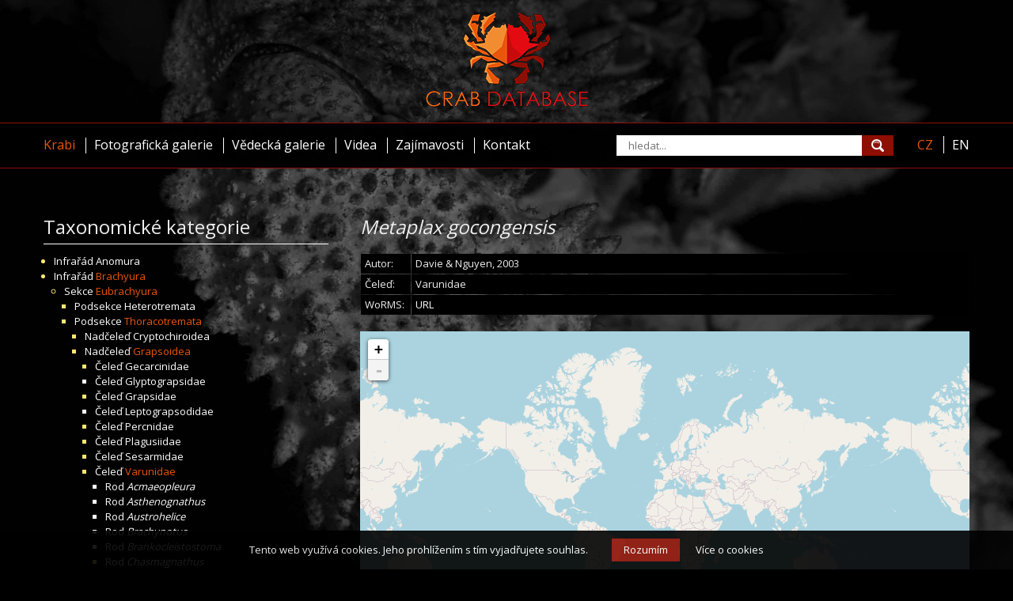

--- FILE ---
content_type: text/html; charset=utf-8
request_url: https://www.crabdatabase.info/krabi/brachyura/eubrachyura/thoracotremata/grapsoidea/varunidae/metaplax/metaplax-gocongensis-1406
body_size: 3924
content:

<!DOCTYPE html>
<html lang="cs">
    <head>
        <meta http-equiv="Content-Type" content="text/html; charset=utf-8" />
        <meta http-equiv="X-UA-Compatible" content="IE=edge" />
        <meta name="viewport" content="width=1200, maximum-scale=1" />
        <meta name="author" content="Crab Database, 2016 (www.crabdatabase.info)" />
        <meta name="copyright" content="Crab Database, 2016 (www.crabdatabase.info)" />
        <meta name="description" content="Světová encyklopedie krabů" />
        <meta name="keywords" content="krab, krabi, Metaplax gocongensis" />
        <meta name="robots" content="index, follow" />
        <title>Crab Database &middot; Krabi &middot; Druh Metaplax gocongensis</title>
        <link rel="alternate" href="https://www.crabdatabase.info/krabi/brachyura/eubrachyura/thoracotremata/grapsoidea/varunidae/metaplax/metaplax-gocongensis-1406" hreflang="cs" />
        <link rel="alternate" href="https://www.crabdatabase.info/en/crabs/brachyura/eubrachyura/thoracotremata/grapsoidea/varunidae/metaplax/metaplax-gocongensis-1406" hreflang="en" />
        <link rel="icon" href="/favicon.ico" type="image/x-icon" />
        <link rel="shortcut icon" href="/favicon.ico" type="image/x-icon" />
        <link rel="apple-touch-icon" href="/images/logo.png" />
        <link rel="stylesheet" href="/css/index.css" />
        <link rel="stylesheet" type="text/css" href="//fonts.googleapis.com/css?family=Open+Sans:400,700,300&subset=latin,latin-ext" />
        <script src="//code.jquery.com/jquery-1.11.0.min.js"></script>
        <script src="//code.jquery.com/jquery-migrate-1.4.1.js"></script>
        <script src="/js/functions.js"></script>
        <link rel="stylesheet" href="/libs/fancybox/jquery.fancybox.css" />
        <script type="text/javascript" src="/libs/fancybox/jquery.fancybox.pack.js"></script>
        <link rel="stylesheet" href="/libs/fancybox/helpers/jquery.fancybox-thumbs.css" />
        <script type="text/javascript" src="/libs/fancybox/helpers/jquery.fancybox-thumbs.js"></script>
        <link rel="stylesheet" href="/css/leaflet.css" />
        <script src="/js/leaflet.js"></script>
        <!-- Google tag (gtag.js) -->
        <script async src="https://www.googletagmanager.com/gtag/js?id=G-K4EKXX3EEZ"></script>
        <script>
          window.dataLayer = window.dataLayer || [];
          function gtag(){dataLayer.push(arguments);}
          gtag('js', new Date());
        
          gtag('config', 'G-K4EKXX3EEZ');
        </script>
        <!-- COOKIE BAR -->
        <script type="text/javascript">
            (function () {
                var scr = document.createElement('script');
                var s = document.getElementsByTagName('script')[0];
                scr.async = 1;
                scr.src = "/libs/cookiebar/cookiebar.js";
                s.parentNode.insertBefore(scr, s);
            })();
            var cookieBarOpts = {
                'button' : {
                    'background' : '#8e0e02',
                    'text' : 'Rozumím'
                },
                'text' : 'Tento web využívá cookies. Jeho prohlížením s tím vyjadřujete souhlas.',
                'detail' : {
                    'text' : 'Více o cookies',
                    'href' : '/cookies'
                },
            };
        </script>
        <!-- COOKIE BAR END -->
		<script data-ad-client="ca-pub-6941773271187029" async src="https://pagead2.googlesyndication.com/pagead/js/adsbygoogle.js"></script>
    </head>
    <body class="bg2">
        <header>
        <div id="logo">
            <a href="/" hreflang="cs" title="Světová encyklopedie krabů"><img src="/images/logo-home.png" alt="Světová encyklopedie krabů" /></a>
        </div>
        <div id="black">
            <div>

<div id="topmenu">
    <div>
        <nav>
            <ul>
                <li><a href="/krabi" hreflang="cs" class="sel">Krabi</a></li>
                <li><a href="/fotograficka-galerie" hreflang="cs">Fotografická galerie</a></li>
                <li><a href="/vedecka-galerie" hreflang="cs">Vědecká galerie</a></li>
                <li><a href="/videa" hreflang="cs">Videa</a></li>
                <li><a href="/zajimavosti" hreflang="cs">Zajímavosti</a></li>
                <li><a href="/kontakt" hreflang="cs">Kontakt</a></li>
            </ul>
        </nav>
        <aside class="sep">
            <form class="search" method="get" action="/hledani" autocomplete="off">
                <input type="text" name="q" placeholder="hledat..." />
                <input type="submit" value="" />
            </form>
            <script>

                var whisperer_timer;

                $(document).ready(function() {
                    $('form.search input[name="q"]').on('keyup', function(e) {
                        $('form.search div').remove();
                        $('form.search input[name="q"]').removeClass('preload');
                        clearTimeout(whisperer_timer);
                        if (e.keyCode != 13) {
                            var q = $('form.search input[name="q"]').val();
                            if (q.length > 0) {
                                $('form.search input[name="q"]').addClass('preload');
                                whisperer_timer = setTimeout(get_whisperer, 300);
                            }
                        }
                    });
                    $('form.search input[name="q"]').on('click', function(e) {
                        e.stopPropagation();
                        $('form.search div').show();
                    });
                    $('body').on('click', function(e) {
                        $('form.search div').hide();
                        $('form.search input[name="q"]').removeClass('preload');
                        clearTimeout(whisperer_timer);
                    });
                });

                function get_whisperer() {
                    
                    var q = $('form.search input[name="q"]').val();
                    $('form.search div').remove();
                    $.get('/hledani', { 'ajax' : 1, 'q' : q, 'action' : 'load_whisperer' }, function(data) {
                        $('form.search div').remove();
                        $('form.search input[name="q"]').removeClass('preload');
                        $('form.search').append(data);
                        $('form.search div a').on('click', function(e) {
                            e.stopPropagation();
                        });
                    });
                }
            </script>
        </aside>
        <aside>
            <nav>
                <a href="/krabi/brachyura/eubrachyura/thoracotremata/grapsoidea/varunidae/metaplax/metaplax-gocongensis-1406" hreflang="cs" class="sel">CZ</a>
                <a href="/en/crabs/brachyura/eubrachyura/thoracotremata/grapsoidea/varunidae/metaplax/metaplax-gocongensis-1406" hreflang="en">EN</a>
            </nav>
        </aside>
    </div>
</div>

            </div>
        </div>
        </header>
        <div id="page">
            <main id="cont">
                <div>

<div class="crabs">
    <div class="left">
        <div class="menu">
            <div class="title">Taxonomické kategorie</div>
            <nav>
                
<ul>
    <li class="filled">
        <span>Infrařád <a hreflang="cs" href="/krabi/anomura-6893" title="Infrařád Anomura">Anomura</a></span>
        
    </li>
    <li class="filled">
        <span>Infrařád <a hreflang="cs" href="/krabi/brachyura-1" title="Infrařád Brachyura" class="selected">Brachyura</a></span>
        
<ul>
    <li class="filled">
        <span>Sekce <a hreflang="cs" href="/krabi/brachyura/eubrachyura-500" title="Sekce Eubrachyura" class="selected">Eubrachyura</a></span>
        
<ul>
    <li class="filled">
        <span>Podsekce <a hreflang="cs" href="/krabi/brachyura/eubrachyura/heterotremata-1938" title="Podsekce Heterotremata">Heterotremata</a></span>
        
    </li>
    <li class="filled">
        <span>Podsekce <a hreflang="cs" href="/krabi/brachyura/eubrachyura/thoracotremata-501" title="Podsekce Thoracotremata" class="selected">Thoracotremata</a></span>
        
<ul>
    <li class="filled">
        <span>Nadčeleď <a hreflang="cs" href="/krabi/brachyura/eubrachyura/thoracotremata/cryptochiroidea-1863" title="Nadčeleď Cryptochiroidea">Cryptochiroidea</a></span>
        
    </li>
    <li class="filled">
        <span>Nadčeleď <a hreflang="cs" href="/krabi/brachyura/eubrachyura/thoracotremata/grapsoidea-1252" title="Nadčeleď Grapsoidea" class="selected">Grapsoidea</a></span>
        
<ul>
    <li class="filled">
        <span>Čeleď <a hreflang="cs" href="/krabi/brachyura/eubrachyura/thoracotremata/grapsoidea/gecarcinidae-1835" title="Čeleď Gecarcinidae">Gecarcinidae</a></span>
        
    </li>
    <li>
        <span>Čeleď <a hreflang="cs" href="/krabi/brachyura/eubrachyura/thoracotremata/grapsoidea/glyptograpsidae-1829" title="Čeleď Glyptograpsidae">Glyptograpsidae</a></span>
        
    </li>
    <li class="filled">
        <span>Čeleď <a hreflang="cs" href="/krabi/brachyura/eubrachyura/thoracotremata/grapsoidea/grapsidae-1776" title="Čeleď Grapsidae">Grapsidae</a></span>
        
    </li>
    <li>
        <span>Čeleď <a hreflang="cs" href="/krabi/brachyura/eubrachyura/thoracotremata/grapsoidea/leptograpsodidae-13143" title="Čeleď Leptograpsodidae">Leptograpsodidae</a></span>
        
    </li>
    <li class="filled">
        <span>Čeleď <a hreflang="cs" href="/krabi/brachyura/eubrachyura/thoracotremata/grapsoidea/percnidae-1768" title="Čeleď Percnidae">Percnidae</a></span>
        
    </li>
    <li class="filled">
        <span>Čeleď <a hreflang="cs" href="/krabi/brachyura/eubrachyura/thoracotremata/grapsoidea/plagusiidae-1742" title="Čeleď Plagusiidae">Plagusiidae</a></span>
        
    </li>
    <li class="filled">
        <span>Čeleď <a hreflang="cs" href="/krabi/brachyura/eubrachyura/thoracotremata/grapsoidea/sesarmidae-1450" title="Čeleď Sesarmidae">Sesarmidae</a></span>
        
    </li>
    <li class="filled">
        <span>Čeleď <a hreflang="cs" href="/krabi/brachyura/eubrachyura/thoracotremata/grapsoidea/varunidae-1258" title="Čeleď Varunidae" class="selected">Varunidae</a></span>
        
<ul>
    <li>
        <span>Rod <a hreflang="cs" href="/krabi/brachyura/eubrachyura/thoracotremata/grapsoidea/varunidae/acmaeopleura-1369" title="Rod Acmaeopleura"><span class="italics">Acmaeopleura</span></a></span>
        
    </li>
    <li>
        <span>Rod <a hreflang="cs" href="/krabi/brachyura/eubrachyura/thoracotremata/grapsoidea/varunidae/asthenognathus-1446" title="Rod Asthenognathus"><span class="italics">Asthenognathus</span></a></span>
        
    </li>
    <li>
        <span>Rod <a hreflang="cs" href="/krabi/brachyura/eubrachyura/thoracotremata/grapsoidea/varunidae/austrohelice-1444" title="Rod Austrohelice"><span class="italics">Austrohelice</span></a></span>
        
    </li>
    <li>
        <span>Rod <a hreflang="cs" href="/krabi/brachyura/eubrachyura/thoracotremata/grapsoidea/varunidae/brachynotus-1363" title="Rod Brachynotus"><span class="italics">Brachynotus</span></a></span>
        
    </li>
    <li>
        <span>Rod <a hreflang="cs" href="/krabi/brachyura/eubrachyura/thoracotremata/grapsoidea/varunidae/brankocleistostoma-12007" title="Rod Brankocleistostoma"><span class="italics">Brankocleistostoma</span></a></span>
        
    </li>
    <li class="filled">
        <span>Rod <a hreflang="cs" href="/krabi/brachyura/eubrachyura/thoracotremata/grapsoidea/varunidae/chasmagnathus-1442" title="Rod Chasmagnathus"><span class="italics">Chasmagnathus</span></a></span>
        
    </li>
    <li class="filled">
        <span>Rod <a hreflang="cs" href="/krabi/brachyura/eubrachyura/thoracotremata/grapsoidea/varunidae/cyclograpsus-1422" title="Rod Cyclograpsus"><span class="italics">Cyclograpsus</span></a></span>
        
    </li>
    <li>
        <span>Rod <a hreflang="cs" href="/krabi/brachyura/eubrachyura/thoracotremata/grapsoidea/varunidae/cyrtograpsus-1358" title="Rod Cyrtograpsus"><span class="italics">Cyrtograpsus</span></a></span>
        
    </li>
    <li class="filled">
        <span>Rod <a hreflang="cs" href="/krabi/brachyura/eubrachyura/thoracotremata/grapsoidea/varunidae/eriocheir-1353" title="Rod Eriocheir"><span class="italics">Eriocheir</span></a></span>
        
    </li>
    <li>
        <span>Rod <a hreflang="cs" href="/krabi/brachyura/eubrachyura/thoracotremata/grapsoidea/varunidae/gaetice-1380" title="Rod Gaetice"><span class="italics">Gaetice</span></a></span>
        
    </li>
    <li>
        <span>Rod <a hreflang="cs" href="/krabi/brachyura/eubrachyura/thoracotremata/grapsoidea/varunidae/gopkittisak-1378" title="Rod Gopkittisak"><span class="italics">Gopkittisak</span></a></span>
        
    </li>
    <li>
        <span>Rod <a hreflang="cs" href="/krabi/brachyura/eubrachyura/thoracotremata/grapsoidea/varunidae/grapsodius-1351" title="Rod Grapsodius"><span class="italics">Grapsodius</span></a></span>
        
    </li>
    <li class="filled">
        <span>Rod <a hreflang="cs" href="/krabi/brachyura/eubrachyura/thoracotremata/grapsoidea/varunidae/helicana-1418" title="Rod Helicana"><span class="italics">Helicana</span></a></span>
        
    </li>
    <li class="filled">
        <span>Rod <a hreflang="cs" href="/krabi/brachyura/eubrachyura/thoracotremata/grapsoidea/varunidae/helice-1413" title="Rod Helice"><span class="italics">Helice</span></a></span>
        
    </li>
    <li>
        <span>Rod <a hreflang="cs" href="/krabi/brachyura/eubrachyura/thoracotremata/grapsoidea/varunidae/helograpsus-1411" title="Rod Helograpsus"><span class="italics">Helograpsus</span></a></span>
        
    </li>
    <li class="filled">
        <span>Rod <a hreflang="cs" href="/krabi/brachyura/eubrachyura/thoracotremata/grapsoidea/varunidae/hemigrapsus-1335" title="Rod Hemigrapsus"><span class="italics">Hemigrapsus</span></a></span>
        
    </li>
    <li class="filled">
        <span>Rod <a hreflang="cs" href="/krabi/brachyura/eubrachyura/thoracotremata/grapsoidea/varunidae/metaplax-1398" title="Rod Metaplax" class="selected"><span class="italics">Metaplax</span></a></span>
        
<ul>
    <li class="filled">
        <span>Druh <a hreflang="cs" href="/krabi/brachyura/eubrachyura/thoracotremata/grapsoidea/varunidae/metaplax/metaplax-crenulata-1410" title="Druh Metaplax crenulata"><span class="italics">Metaplax crenulata</span></a></span>
        
    </li>
    <li class="filled">
        <span>Druh <a hreflang="cs" href="/krabi/brachyura/eubrachyura/thoracotremata/grapsoidea/varunidae/metaplax/metaplax-dentipes-1409" title="Druh Metaplax dentipes"><span class="italics">Metaplax dentipes</span></a></span>
        
    </li>
    <li class="filled">
        <span>Druh <a hreflang="cs" href="/krabi/brachyura/eubrachyura/thoracotremata/grapsoidea/varunidae/metaplax/metaplax-distincta-1408" title="Druh Metaplax distincta"><span class="italics">Metaplax distincta</span></a></span>
        
    </li>
    <li class="filled">
        <span>Druh <a hreflang="cs" href="/krabi/brachyura/eubrachyura/thoracotremata/grapsoidea/varunidae/metaplax/metaplax-elegans-1407" title="Druh Metaplax elegans"><span class="italics">Metaplax elegans</span></a></span>
        
    </li>
    <li>
        <span>Druh <a hreflang="cs" href="/krabi/brachyura/eubrachyura/thoracotremata/grapsoidea/varunidae/metaplax/metaplax-gocongensis-1406" title="Druh Metaplax gocongensis" class="selected"><span class="italics">Metaplax gocongensis</span></a></span>
        
    </li>
    <li>
        <span>Druh <a hreflang="cs" href="/krabi/brachyura/eubrachyura/thoracotremata/grapsoidea/varunidae/metaplax/metaplax-indica-1405" title="Druh Metaplax indica"><span class="italics">Metaplax indica</span></a></span>
        
    </li>
    <li>
        <span>Druh <a hreflang="cs" href="/krabi/brachyura/eubrachyura/thoracotremata/grapsoidea/varunidae/metaplax/metaplax-intermedia-1404" title="Druh Metaplax intermedia"><span class="italics">Metaplax intermedia</span></a></span>
        
    </li>
    <li>
        <span>Druh <a hreflang="cs" href="/krabi/brachyura/eubrachyura/thoracotremata/grapsoidea/varunidae/metaplax/metaplax-longipes-1403" title="Druh Metaplax longipes"><span class="italics">Metaplax longipes</span></a></span>
        
    </li>
    <li>
        <span>Druh <a hreflang="cs" href="/krabi/brachyura/eubrachyura/thoracotremata/grapsoidea/varunidae/metaplax/metaplax-occidentalis-1402" title="Druh Metaplax occidentalis"><span class="italics">Metaplax occidentalis</span></a></span>
        
    </li>
    <li class="filled">
        <span>Druh <a hreflang="cs" href="/krabi/brachyura/eubrachyura/thoracotremata/grapsoidea/varunidae/metaplax/metaplax-sheni-1401" title="Druh Metaplax sheni"><span class="italics">Metaplax sheni</span></a></span>
        
    </li>
    <li>
        <span>Druh <a hreflang="cs" href="/krabi/brachyura/eubrachyura/thoracotremata/grapsoidea/varunidae/metaplax/metaplax-takahashii-1400" title="Druh Metaplax takahashii"><span class="italics">Metaplax takahashii</span></a></span>
        
    </li>
    <li>
        <span>Druh <a hreflang="cs" href="/krabi/brachyura/eubrachyura/thoracotremata/grapsoidea/varunidae/metaplax/metaplax-tredecim-1399" title="Druh Metaplax tredecim"><span class="italics">Metaplax tredecim</span></a></span>
        
    </li>
</ul>

    </li>
    <li>
        <span>Rod <a hreflang="cs" href="/krabi/brachyura/eubrachyura/thoracotremata/grapsoidea/varunidae/neoeriocheir-1333" title="Rod Neoeriocheir"><span class="italics">Neoeriocheir</span></a></span>
        
    </li>
    <li class="filled">
        <span>Rod <a hreflang="cs" href="/krabi/brachyura/eubrachyura/thoracotremata/grapsoidea/varunidae/neohelice-1396" title="Rod Neohelice"><span class="italics">Neohelice</span></a></span>
        
    </li>
    <li>
        <span>Rod <a hreflang="cs" href="/krabi/brachyura/eubrachyura/thoracotremata/grapsoidea/varunidae/noarograpsus-1331" title="Rod Noarograpsus"><span class="italics">Noarograpsus</span></a></span>
        
    </li>
    <li>
        <span>Rod <a hreflang="cs" href="/krabi/brachyura/eubrachyura/thoracotremata/grapsoidea/varunidae/orcovita-1322" title="Rod Orcovita"><span class="italics">Orcovita</span></a></span>
        
    </li>
    <li>
        <span>Rod <a hreflang="cs" href="/krabi/brachyura/eubrachyura/thoracotremata/grapsoidea/varunidae/otognathon-1319" title="Rod Otognathon"><span class="italics">Otognathon</span></a></span>
        
    </li>
    <li class="filled">
        <span>Rod <a hreflang="cs" href="/krabi/brachyura/eubrachyura/thoracotremata/grapsoidea/varunidae/paragrapsus-1391" title="Rod Paragrapsus"><span class="italics">Paragrapsus</span></a></span>
        
    </li>
    <li>
        <span>Rod <a hreflang="cs" href="/krabi/brachyura/eubrachyura/thoracotremata/grapsoidea/varunidae/parahelice-1385" title="Rod Parahelice"><span class="italics">Parahelice</span></a></span>
        
    </li>
    <li class="filled">
        <span>Rod <a hreflang="cs" href="/krabi/brachyura/eubrachyura/thoracotremata/grapsoidea/varunidae/parapyxidognathus-1317" title="Rod Parapyxidognathus"><span class="italics">Parapyxidognathus</span></a></span>
        
    </li>
    <li class="filled">
        <span>Rod <a hreflang="cs" href="/krabi/brachyura/eubrachyura/thoracotremata/grapsoidea/varunidae/platyeriocheir-1315" title="Rod Platyeriocheir"><span class="italics">Platyeriocheir</span></a></span>
        
    </li>
    <li>
        <span>Rod <a hreflang="cs" href="/krabi/brachyura/eubrachyura/thoracotremata/grapsoidea/varunidae/proexotelson-12018" title="Rod Proexotelson"><span class="italics">Proexotelson</span></a></span>
        
    </li>
    <li class="filled">
        <span>Rod <a hreflang="cs" href="/krabi/brachyura/eubrachyura/thoracotremata/grapsoidea/varunidae/pseudogaetice-1313" title="Rod Pseudogaetice"><span class="italics">Pseudogaetice</span></a></span>
        
    </li>
    <li class="filled">
        <span>Rod <a hreflang="cs" href="/krabi/brachyura/eubrachyura/thoracotremata/grapsoidea/varunidae/pseudograpsus-1306" title="Rod Pseudograpsus"><span class="italics">Pseudograpsus</span></a></span>
        
    </li>
    <li class="filled">
        <span>Rod <a hreflang="cs" href="/krabi/brachyura/eubrachyura/thoracotremata/grapsoidea/varunidae/pseudohelice-1383" title="Rod Pseudohelice"><span class="italics">Pseudohelice</span></a></span>
        
    </li>
    <li class="filled">
        <span>Rod <a hreflang="cs" href="/krabi/brachyura/eubrachyura/thoracotremata/grapsoidea/varunidae/ptychognathus-1280" title="Rod Ptychognathus"><span class="italics">Ptychognathus</span></a></span>
        
    </li>
    <li>
        <span>Rod <a hreflang="cs" href="/krabi/brachyura/eubrachyura/thoracotremata/grapsoidea/varunidae/pyxidognathus-1276" title="Rod Pyxidognathus"><span class="italics">Pyxidognathus</span></a></span>
        
    </li>
    <li>
        <span>Rod <a hreflang="cs" href="/krabi/brachyura/eubrachyura/thoracotremata/grapsoidea/varunidae/scutumara-1272" title="Rod Scutumara"><span class="italics">Scutumara</span></a></span>
        
    </li>
    <li>
        <span>Rod <a hreflang="cs" href="/krabi/brachyura/eubrachyura/thoracotremata/grapsoidea/varunidae/sestrostoma-1374" title="Rod Sestrostoma"><span class="italics">Sestrostoma</span></a></span>
        
    </li>
    <li>
        <span>Rod <a hreflang="cs" href="/krabi/brachyura/eubrachyura/thoracotremata/grapsoidea/varunidae/tetragrapsus-1270" title="Rod Tetragrapsus"><span class="italics">Tetragrapsus</span></a></span>
        
    </li>
    <li>
        <span>Rod <a hreflang="cs" href="/krabi/brachyura/eubrachyura/thoracotremata/grapsoidea/varunidae/thalassograpsus-1372" title="Rod Thalassograpsus"><span class="italics">Thalassograpsus</span></a></span>
        
    </li>
    <li class="filled">
        <span>Rod <a hreflang="cs" href="/krabi/brachyura/eubrachyura/thoracotremata/grapsoidea/varunidae/utica-1262" title="Rod Utica"><span class="italics">Utica</span></a></span>
        
    </li>
    <li class="filled">
        <span>Rod <a hreflang="cs" href="/krabi/brachyura/eubrachyura/thoracotremata/grapsoidea/varunidae/varuna-1259" title="Rod Varuna"><span class="italics">Varuna</span></a></span>
        
    </li>
</ul>

    </li>
    <li class="filled">
        <span>Čeleď <a hreflang="cs" href="/krabi/brachyura/eubrachyura/thoracotremata/grapsoidea/xenograpsidae-1253" title="Čeleď Xenograpsidae">Xenograpsidae</a></span>
        
    </li>
</ul>

    </li>
    <li class="filled">
        <span>Nadčeleď <a hreflang="cs" href="/krabi/brachyura/eubrachyura/thoracotremata/ocypodoidea-870" title="Nadčeleď Ocypodoidea">Ocypodoidea</a></span>
        
    </li>
    <li class="filled">
        <span>Nadčeleď <a hreflang="cs" href="/krabi/brachyura/eubrachyura/thoracotremata/pinnotheroidea-502" title="Nadčeleď Pinnotheroidea">Pinnotheroidea</a></span>
        
    </li>
</ul>

    </li>
</ul>

    </li>
    <li class="filled">
        <span>Sekce <a hreflang="cs" href="/krabi/brachyura/podotremata-2" title="Sekce Podotremata">Podotremata</a></span>
        
    </li>
</ul>

    </li>
</ul>

            </nav>
        </div>
    </div>
    <article class="right">
        <header>
            <h1><span class="italics">Metaplax gocongensis</span></h1>
        </header>

        <div class="taxinfo">
            <div>
                <table>
                    <tbody>
                        <tr>
                            <td>Autor:</td>
                            <td>Davie & Nguyen, 2003</td>
                        </tr>
                        <tr>
                            <td>Čeleď:</td>
                            <td>Varunidae</td>
                        </tr>

                        <tr>
                            <td>WoRMS:</td>
                            <td><a href="http://www.marinespecies.org/aphia.php?p=taxdetails&id=444734" rel="external" target="_blank">URL</a></td>
                        </tr>
                    </tbody>
                </table>
            </div>
            <div>
            </div>
        </div>

        <script type="text/javascript">
            var species_name = 'Metaplax gocongensis';
            var genus_name = 'Metaplax';
        </script>
        <script type="text/javascript" src="/js/map.js"></script>
        <div id="map" style="height:512px;width:100%;"></div>
    </article>
    <div class="clear"></div>
</div>

                </div>

            </main>
            <div class="push"></div>
            <footer id="foot">
                <div>
                    <div>
                        <div>


                            <div>Databáze obsahuje: 11&nbsp;231 druhů (1&nbsp;101 s fotografií), 1&nbsp;749 rodů, 126 čeledí</div>
                            <div>Poslední aktualizace: 26.10.2025 19:33</div>
                            <div class="copyright">Všechna práva vyhrazena &copy; <a href="/">Crab Database</a>, 2016</div>
                            <div class="clear"></div>
                        </div>
                    </div>
                </div>
            </footer>
        </div>
    </body>
</html>


--- FILE ---
content_type: text/html; charset=utf-8
request_url: https://www.google.com/recaptcha/api2/aframe
body_size: 267
content:
<!DOCTYPE HTML><html><head><meta http-equiv="content-type" content="text/html; charset=UTF-8"></head><body><script nonce="StXDJq5cJneTBLN8Ayy_rQ">/** Anti-fraud and anti-abuse applications only. See google.com/recaptcha */ try{var clients={'sodar':'https://pagead2.googlesyndication.com/pagead/sodar?'};window.addEventListener("message",function(a){try{if(a.source===window.parent){var b=JSON.parse(a.data);var c=clients[b['id']];if(c){var d=document.createElement('img');d.src=c+b['params']+'&rc='+(localStorage.getItem("rc::a")?sessionStorage.getItem("rc::b"):"");window.document.body.appendChild(d);sessionStorage.setItem("rc::e",parseInt(sessionStorage.getItem("rc::e")||0)+1);localStorage.setItem("rc::h",'1768702637796');}}}catch(b){}});window.parent.postMessage("_grecaptcha_ready", "*");}catch(b){}</script></body></html>